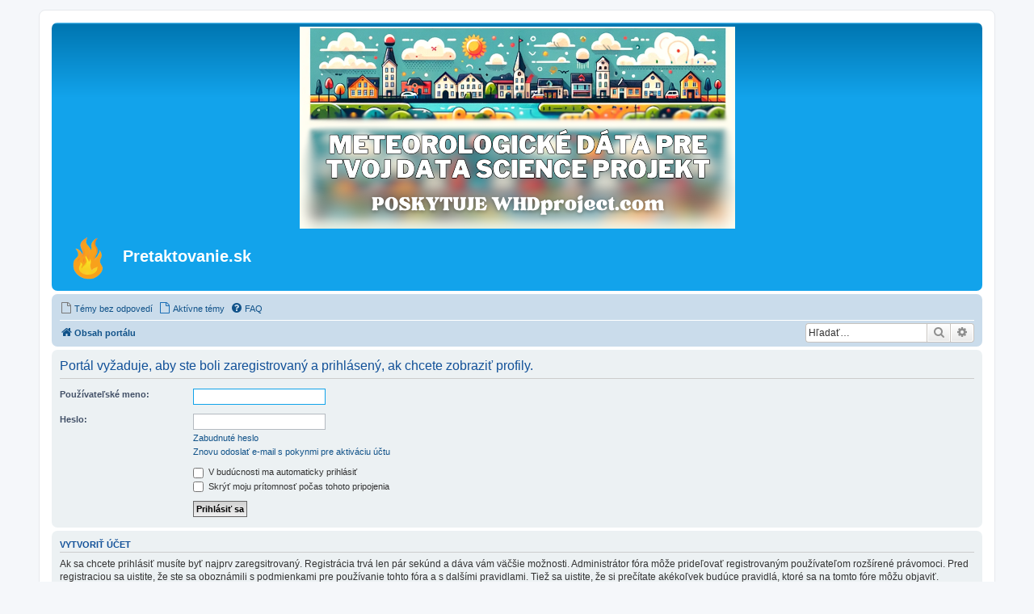

--- FILE ---
content_type: text/html; charset=UTF-8
request_url: https://pretaktovanie.sk/memberlist.php?mode=viewprofile&u=31167&sid=1d88cef50b0301429bbbd239e3a55e7d
body_size: 4702
content:
<!DOCTYPE html>
<html dir="ltr" lang="sk-SK">
<head>
<meta charset="utf-8" />
<meta http-equiv="X-UA-Compatible" content="IE=edge">
<meta name="viewport" content="width=device-width, initial-scale=1" />

<title>Pretaktovanie.sk - Prihlásiť sa</title>



<!--
	phpBB style name: prosilver
	Based on style:   prosilver (this is the default phpBB3 style)
	Original author:  Tom Beddard ( http://www.subBlue.com/ )
	Modified by:
-->

<link href="https://pretaktovanie.sk/assets/css/font-awesome.min.css?assets_version=337" rel="stylesheet">
<link href="https://pretaktovanie.sk/styles/prosilver/theme/stylesheet.css?assets_version=337" rel="stylesheet">
<link href="https://pretaktovanie.sk/styles/prosilver/theme/sk/stylesheet.css?assets_version=337" rel="stylesheet">




<!--[if lte IE 9]>
	<link href="https://pretaktovanie.sk/styles/prosilver/theme/tweaks.css?assets_version=337" rel="stylesheet">
<![endif]-->

	<style type="text/css">
    .mention {
        color: #ff0000;
    }
</style>
<link href="https://pretaktovanie.sk/ext/david63/privacypolicy/styles/all/theme/cookie.css?assets_version=337" rel="stylesheet" media="screen">
<link href="https://pretaktovanie.sk/ext/paul999/mention/styles/all/theme/mention.css?assets_version=337" rel="stylesheet" media="screen">
<link href="https://pretaktovanie.sk/ext/pcsk/pretaktovanie/styles/prosilver/theme/pretaktovanie.css?assets_version=337" rel="stylesheet" media="screen">



</head>
<body id="phpbb" class="nojs notouch section-memberlist ltr ">


<div id="wrap" class="wrap">
	<a id="top" class="top-anchor" accesskey="t"></a>
	<div id="page-header">
		<div class="headerbar" role="banner">
		
                <center><a href="https://www.whdproject.com?affiliateId=9c29168d-3606-4437-b010-a2ce266631c7" target="_blank"><img width="100%" src="https://pretaktovanie.sk/images/banners/pretaktovanie_sk_verzia_540x250px_text1.png"></a></center> 

			<div class="inner">

			<div id="site-description" class="site-description">
		<a id="logo" class="logo" href="https://pretaktovanie.sk/index.php?sid=421c4fc38f628718b498e91e4f1bb1b1" title="Obsah portálu">
					<span class="site_logo"></span>
				</a>
				<h1>Pretaktovanie.sk</h1>
				<p></p>
				<p class="skiplink"><a href="#start_here">Prejsť na obsah</a></p>
			</div>

									
			</div>
					</div>
				<div class="navbar" role="navigation">
	<div class="inner">

	<ul id="nav-main" class="nav-main linklist" role="menubar">

		<li id="quick-links" class="quick-links dropdown-container responsive-menu hidden" data-skip-responsive="true">
			<a href="#" class="dropdown-trigger">
				<i class="icon fa-bars fa-fw" aria-hidden="true"></i><span>Rýchle odkazy</span>
			</a>
			<div class="dropdown">
				<div class="pointer"><div class="pointer-inner"></div></div>
				<ul class="dropdown-contents" role="menu">
					
					
										<li class="separator"></li>

					<li class="separator"></li>				</ul>
			</div>
		</li>

		<li>
	<a href="https://pretaktovanie.sk/search.php?search_id=unanswered&amp;sid=421c4fc38f628718b498e91e4f1bb1b1" role="menuitem">
		<i class="icon fa-file-o fa-fw icon-gray" aria-hidden="true"></i><span>Témy bez odpovedí</span>
	</a>
</li>
<li>
	<a href="https://pretaktovanie.sk/search.php?search_id=active_topics&amp;sid=421c4fc38f628718b498e91e4f1bb1b1" role="menuitem">
		<i class="icon fa-file-o fa-fw icon-blue" aria-hidden="true"></i><span>Aktívne témy</span>
	</a>
</li>
		<li data-skip-responsive="true">
			<a href="/app.php/help/faq?sid=421c4fc38f628718b498e91e4f1bb1b1" rel="help" title="Často kladené otázky" role="menuitem">
				<i class="icon fa-question-circle fa-fw" aria-hidden="true"></i><span>FAQ</span>
			</a>
		</li>
						
		</ul>

	<ul id="nav-breadcrumbs" class="nav-breadcrumbs linklist navlinks" role="menubar">
				
		
		<li class="breadcrumbs" itemscope itemtype="https://schema.org/BreadcrumbList">

			
							<span class="crumb" itemtype="https://schema.org/ListItem" itemprop="itemListElement" itemscope><a itemprop="item" href="https://pretaktovanie.sk/index.php?sid=421c4fc38f628718b498e91e4f1bb1b1" accesskey="h" data-navbar-reference="index"><i class="icon fa-home fa-fw"></i><span itemprop="name">Obsah portálu</span></a><meta itemprop="position" content="1" /></span>

			
					</li>

		<li id="search-box" class="search-box rightside responsive-hide">
	<div id="search-box" class="search-box" role="search">
		<form action="https://pretaktovanie.sk/search.php?sid=421c4fc38f628718b498e91e4f1bb1b1" method="get" id="search">
		<fieldset>
			<input name="keywords" id="keywords" type="search" maxlength="128" title="Hľadať slová/výraz" class="inputbox search tiny" size="20" value="" placeholder="Hľadať…" />
			<button class="button button-search" type="submit" title="Hľadať">
				<i class="icon fa-search fa-fw" aria-hidden="true"></i><span class="sr-only">Hľadať</span>
			</button>
			<a href="https://pretaktovanie.sk/search.php?sid=421c4fc38f628718b498e91e4f1bb1b1" class="button button-search-end" title="Rozšírené vyhľadávanie">
				<i class="icon fa-cog fa-fw" aria-hidden="true"></i><span class="sr-only">Rozšírené vyhľadávanie</span>
			</a>
			<input type="hidden" name="sid" value="421c4fc38f628718b498e91e4f1bb1b1" />

		</fieldset>
		</form>
	</div>
</li>
<li class="rightside responsive-search">
	<a href="https://pretaktovanie.sk/search.php?sid=421c4fc38f628718b498e91e4f1bb1b1" title="Zobraziť rozšírené možnosti vyhľadávania" role="menuitem">
		<i class="icon fa-search fa-fw" aria-hidden="true"></i><span class="sr-only">Hľadať</span>
	</a>
</li>

			</ul>

	</div>
</div>
	</div>

	
	<a id="start_here" class="anchor"></a>
	<div id="page-body" class="page-body" role="main">
		
		
<form action="https://pretaktovanie.sk/ucp.php?mode=login&amp;sid=421c4fc38f628718b498e91e4f1bb1b1" method="post" id="login" data-focus="username">
<div class="panel">
	<div class="inner">

	<div class="content">
		<h2 class="login-title">Portál vyžaduje, aby ste boli zaregistrovaný a prihlásený, ak chcete zobraziť profily.</h2>

		<fieldset class="fields1">
				<dl>
			<dt><label for="username">Používateľské meno:</label></dt>
			<dd><input type="text" tabindex="1" name="username" id="username" size="25" value="" class="inputbox autowidth" autocomplete="username" /></dd>
		</dl>
		<dl>
			<dt><label for="password">Heslo:</label></dt>
			<dd><input type="password" tabindex="2" id="password" name="password" size="25" class="inputbox autowidth" autocomplete="current-password" /></dd>
							<dd><a href="/app.php/user/forgot_password?sid=421c4fc38f628718b498e91e4f1bb1b1">Zabudnuté heslo</a></dd>				<dd><a href="https://pretaktovanie.sk/ucp.php?mode=resend_act&amp;sid=421c4fc38f628718b498e91e4f1bb1b1">Znovu odoslať e-mail s pokynmi pre aktiváciu účtu</a></dd>					</dl>
						<dl>
			<dt>&nbsp;</dt>
			<dd><label for="autologin"><input type="checkbox" name="autologin" id="autologin" tabindex="4" /> V budúcnosti ma automaticky prihlásiť</label></dd>			<dd><label for="viewonline"><input type="checkbox" name="viewonline" id="viewonline" tabindex="5" /> Skrýť moju prítomnosť počas tohoto pripojenia</label></dd>
		</dl>
		
		<input type="hidden" name="redirect" value="./memberlist.php?mode=viewprofile&amp;u=31167&amp;sid=421c4fc38f628718b498e91e4f1bb1b1" />
<input type="hidden" name="creation_time" value="1768896493" />
<input type="hidden" name="form_token" value="69c6656d49e3723a3a4d1416971fb090f880ca77" />

		
		<dl>
			<dt>&nbsp;</dt>
			<dd><input type="hidden" name="sid" value="421c4fc38f628718b498e91e4f1bb1b1" />
<input type="submit" name="login" tabindex="6" value="Prihlásiť sa" class="button1" /></dd>
		</dl>
		</fieldset>
	</div>

		</div>
</div>


	<div class="panel">
		<div class="inner">

		<div class="content">
			<h3>Vytvoriť účet</h3>
			<p>Ak sa chcete prihlásiť musíte byť najprv zaregsitrovaný. Registrácia trvá len pár sekúnd a dáva vám väčšie možnosti. Administrátor fóra môže prideľovať registrovaným používateľom rozšírené právomoci. Pred registraciou sa uistite, že ste sa oboznámili s podmienkami pre používanie tohto fóra a s dalšími pravidlami. Tiež sa uistite, že si prečítate akékoľvek budúce pravidlá, ktoré sa na tomto fóre môžu objaviť.</p>
			<p><strong><a href="https://pretaktovanie.sk/ucp.php?mode=terms&amp;sid=421c4fc38f628718b498e91e4f1bb1b1">Podmienky používania</a> | <a href="https://pretaktovanie.sk/ucp.php?mode=privacy&amp;sid=421c4fc38f628718b498e91e4f1bb1b1">Ochrana súkromia</a></strong></p>
			<hr class="dashed" />
			<p><a href="https://pretaktovanie.sk/ucp.php?mode=register&amp;sid=421c4fc38f628718b498e91e4f1bb1b1" class="button2">Vytvoriť účet</a></p>
		</div>

		</div>
	</div>

</form>

			</div>


<div id="page-footer" class="page-footer" role="contentinfo">
	<div class="navbar" role="navigation">
	<div class="inner">

	<ul id="nav-footer" class="nav-footer linklist" role="menubar">
		<li class="breadcrumbs">
									<span class="crumb"><a href="https://pretaktovanie.sk/index.php?sid=421c4fc38f628718b498e91e4f1bb1b1" data-navbar-reference="index"><i class="icon fa-home fa-fw" aria-hidden="true"></i><span>Obsah portálu</span></a></span>					</li>
		
				<li class="rightside">Všetky časy sú v <span title="UTC+2">UTC+02:00</span></li>
											<li class="rightside" data-last-responsive="true">
		<a href="/app.php/privacypolicy/policy?sid=421c4fc38f628718b498e91e4f1bb1b1" title="Display the Privacy &Cookie policies for this board" role="menuitem">
			<i class="icon fa-cubes fa-fw" aria-hidden="true"></i><span>&nbsp;Policies</span>
		</a>
	</li>
			</ul>

	</div>
</div>

	<div class="copyright">
				<p class="footer-row">
			<span class="footer-copyright">Založené na <a href="https://www.phpbb.com/">phpBB</a>&reg; Forum Software &copy; phpBB Limited</span>
		</p>
				2001-2026 | HWSK s.r.o.		<p class="footer-row" role="menu">
			<a class="footer-link" href="https://pretaktovanie.sk/ucp.php?mode=privacy&amp;sid=421c4fc38f628718b498e91e4f1bb1b1" title="Súkromie" role="menuitem">
				<span class="footer-link-text">Súkromie</span>
			</a>
			|
			<a class="footer-link" href="https://pretaktovanie.sk/ucp.php?mode=terms&amp;sid=421c4fc38f628718b498e91e4f1bb1b1" title="Podmienky" role="menuitem">
				<span class="footer-link-text">Podmienky</span>
			</a>
		</p>
					</div>

	<div id="darkenwrapper" class="darkenwrapper" data-ajax-error-title="Chyba AJAXu" data-ajax-error-text="Chyba počas vykonávania akcie." data-ajax-error-text-abort="Používateľom prerušená akcia." data-ajax-error-text-timeout="Vypršal časový limit pre vykonanie akcie. Pre správne dokončenie úkonu, akciu zopakujte." data-ajax-error-text-parsererror="Chyba počas vykonávania akcie, pričom server vrátil nesprávnu odpoveď.">
		<div id="darken" class="darken">&nbsp;</div>
	</div>

	<div id="phpbb_alert" class="phpbb_alert" data-l-err="Chyba" data-l-timeout-processing-req="Čas vypršal.">
		<a href="#" class="alert_close">
			<i class="icon fa-times-circle fa-fw" aria-hidden="true"></i>
		</a>
		<h3 class="alert_title">&nbsp;</h3><p class="alert_text"></p>
	</div>
	<div id="phpbb_confirm" class="phpbb_alert">
		<a href="#" class="alert_close">
			<i class="icon fa-times-circle fa-fw" aria-hidden="true"></i>
		</a>
		<div class="alert_text"></div>
	</div>
</div>

</div>

<div>
	<a id="bottom" class="anchor" accesskey="z"></a>
	</div>

<script src="https://pretaktovanie.sk/assets/javascript/jquery-3.7.1.min.js?assets_version=337"></script>
<script src="https://pretaktovanie.sk/assets/javascript/core.js?assets_version=337"></script>


	<!-- Don't want to stop Bots (with permissions) from indexing the board -->
	
	<script>
		var acceptText			= 'Accept\u0020cookies';
		var cookieBoxBdColour	= '\u0023FFFF8A';
		var cookieBoxBdWidth	= '1';
		var cookieBoxBgColour	= '\u002300608F';
		var cookieBoxHrefColour	= '\u0023FFFFFF';
		var cookieBoxTop		= '100';
		var cookieBoxTxtColour	= '\u0023DBDB00';
		var cookieDomain		= '.pretaktovanie.sk';
		var cookieExpires		= '0';
		var cookieLink			= 'Cookie\u0020Policy';
		var cookiePath			= '\/';
		var cookieText			= 'This\u0020board\u0020uses\u0020cookies\u0020to\u0020give\u0020you\u0020the\u0020best\u0020and\u0020most\u0020relevant\u0020experience.\u0020In\u0020order\u0020to\u0020use\u0020this\u0020board\u0020it\u0020means\u0020that\u0020you\u0020need\u0020accept\u0020this\u0020policy.\u003Cbr\u003EYou\u0020can\u0020find\u0020out\u0020more\u0020about\u0020the\u0020cookies\u0020used\u0020on\u0020this\u0020board\u0020by\u0020clicking\u0020the\u0020\u0022Policies\u0022\u0020link\u0020at\u0020the\u0020bottom\u0020of\u0020the\u0020page.\u003Cbr\u003E';
		var cookiePage			= '\/app.php\/privacypolicy\/policy\u003Fsid\u003D421c4fc38f628718b498e91e4f1bb1b1';
		var cookieSecure		= '1';
		var phpbbCookieName		= 'phpbb3_4noxl';
	</script>

	
<script src="https://pretaktovanie.sk/styles/prosilver/template/forum_fn.js?assets_version=337"></script>
<script src="https://pretaktovanie.sk/styles/prosilver/template/ajax.js?assets_version=337"></script>
<script src="https://pretaktovanie.sk/ext/david63/privacypolicy/styles/all/template/cookie_fn.js?assets_version=337"></script>


<script type="text/javascript">
    jQuery(function($) {
        'use strict';
        var $spoiler_link = $('.quotecontent').parent().parent().find('a');
        $spoiler_link.on('click', function(e) {
            e.preventDefault();
            var $toggle = $(this);
            var $spoiler = $toggle.parent().parent().find('.quotecontent > div');
    
            if($spoiler.is(':hidden')) {
                $spoiler.slideDown();
                $toggle.text('skryť');
            } else {
                $spoiler.slideUp();
                $toggle.text('ukázať');
            }
        });
    });
</script>

    <!-- Google analytics -->
    <script>
        (function(i,s,o,g,r,a,m){i['GoogleAnalyticsObject']=r;i[r]=i[r]||function(){
        (i[r].q=i[r].q||[]).push(arguments)},i[r].l=1*new Date();a=s.createElement(o),
        m=s.getElementsByTagName(o)[0];a.async=1;a.src=g;m.parentNode.insertBefore(a,m)
        })(window,document,'script','https://www.google-analytics.com/analytics.js','ga');
      
        ga('create', 'UA-1092052-1', 'auto');
        ga('send', 'pageview');
        ga('set', 'anonymizeIp', true);
      
    </script>
    <!-- Google analytics -->

</body>
</html>
